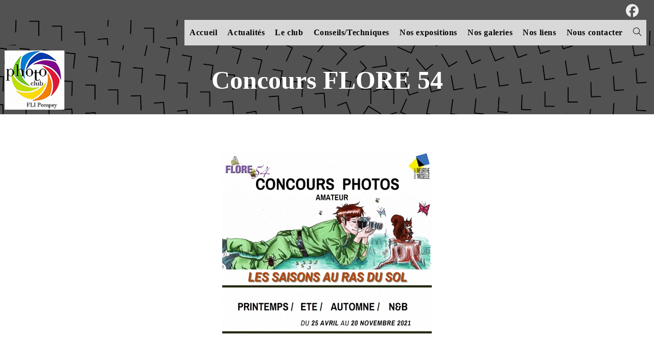

--- FILE ---
content_type: text/css
request_url: https://clubphotofli.fr/wp-content/uploads/oceanwp/custom-style.css?ver=6.9
body_size: 4242
content:
.background-image-page-header-overlay{background-color:rgba(0,0,0,0);}/* Colors */a:hover,a.light:hover,.theme-heading .text::before,.theme-heading .text::after,#top-bar-content > a:hover,#top-bar-social li.oceanwp-email a:hover,#site-navigation-wrap .dropdown-menu > li > a:hover,#site-header.medium-header #medium-searchform button:hover,.oceanwp-mobile-menu-icon a:hover,.blog-entry.post .blog-entry-header .entry-title a:hover,.blog-entry.post .blog-entry-readmore a:hover,.blog-entry.thumbnail-entry .blog-entry-category a,ul.meta li a:hover,.dropcap,.single nav.post-navigation .nav-links .title,body .related-post-title a:hover,body #wp-calendar caption,body .contact-info-widget.default i,body .contact-info-widget.big-icons i,body .custom-links-widget .oceanwp-custom-links li a:hover,body .custom-links-widget .oceanwp-custom-links li a:hover:before,body .posts-thumbnails-widget li a:hover,body .social-widget li.oceanwp-email a:hover,.comment-author .comment-meta .comment-reply-link,#respond #cancel-comment-reply-link:hover,#footer-widgets .footer-box a:hover,#footer-bottom a:hover,#footer-bottom #footer-bottom-menu a:hover,.sidr a:hover,.sidr-class-dropdown-toggle:hover,.sidr-class-menu-item-has-children.active > a,.sidr-class-menu-item-has-children.active > a > .sidr-class-dropdown-toggle,input[type=checkbox]:checked:before{color:#000000;}.single nav.post-navigation .nav-links .title .owp-icon use,.blog-entry.post .blog-entry-readmore a:hover .owp-icon use,body .contact-info-widget.default .owp-icon use,body .contact-info-widget.big-icons .owp-icon use{stroke:#000000;}input[type="button"],input[type="reset"],input[type="submit"],button[type="submit"],.button,#site-navigation-wrap .dropdown-menu > li.btn > a > span,.thumbnail:hover i,.thumbnail:hover .link-post-svg-icon,.post-quote-content,.omw-modal .omw-close-modal,body .contact-info-widget.big-icons li:hover i,body .contact-info-widget.big-icons li:hover .owp-icon,body div.wpforms-container-full .wpforms-form input[type=submit],body div.wpforms-container-full .wpforms-form button[type=submit],body div.wpforms-container-full .wpforms-form .wpforms-page-button,.woocommerce-cart .wp-element-button,.woocommerce-checkout .wp-element-button,.wp-block-button__link{background-color:#000000;}.widget-title{border-color:#000000;}blockquote{border-color:#000000;}.wp-block-quote{border-color:#000000;}#searchform-dropdown{border-color:#000000;}.dropdown-menu .sub-menu{border-color:#000000;}.blog-entry.large-entry .blog-entry-readmore a:hover{border-color:#000000;}.oceanwp-newsletter-form-wrap input[type="email"]:focus{border-color:#000000;}.social-widget li.oceanwp-email a:hover{border-color:#000000;}#respond #cancel-comment-reply-link:hover{border-color:#000000;}body .contact-info-widget.big-icons li:hover i{border-color:#000000;}body .contact-info-widget.big-icons li:hover .owp-icon{border-color:#000000;}#footer-widgets .oceanwp-newsletter-form-wrap input[type="email"]:focus{border-color:#000000;}input[type="button"]:hover,input[type="reset"]:hover,input[type="submit"]:hover,button[type="submit"]:hover,input[type="button"]:focus,input[type="reset"]:focus,input[type="submit"]:focus,button[type="submit"]:focus,.button:hover,.button:focus,#site-navigation-wrap .dropdown-menu > li.btn > a:hover > span,.post-quote-author,.omw-modal .omw-close-modal:hover,body div.wpforms-container-full .wpforms-form input[type=submit]:hover,body div.wpforms-container-full .wpforms-form button[type=submit]:hover,body div.wpforms-container-full .wpforms-form .wpforms-page-button:hover,.woocommerce-cart .wp-element-button:hover,.woocommerce-checkout .wp-element-button:hover,.wp-block-button__link:hover{background-color:#000000;}table th,table td,hr,.content-area,body.content-left-sidebar #content-wrap .content-area,
			.content-left-sidebar .content-area,#top-bar-wrap,#site-header,#site-header.top-header #search-toggle,.dropdown-menu ul li,.centered-minimal-page-header,.blog-entry.post,.blog-entry.grid-entry .blog-entry-inner,.blog-entry.thumbnail-entry .blog-entry-bottom,.single-post .entry-title,.single .entry-share-wrap .entry-share,.single .entry-share,.single .entry-share ul li a,.single nav.post-navigation,.single nav.post-navigation .nav-links .nav-previous,#author-bio,#author-bio .author-bio-avatar,#author-bio .author-bio-social li a,#related-posts,#comments,.comment-body,#respond #cancel-comment-reply-link,#blog-entries .type-page,.page-numbers a,
			.page-numbers span:not(.elementor-screen-only),
			.page-links span,body #wp-calendar caption,
			body #wp-calendar th,
			body #wp-calendar tbody,body .contact-info-widget.default i,
			body .contact-info-widget.big-icons i,body .contact-info-widget.big-icons .owp-icon,body .contact-info-widget.default .owp-icon,body .posts-thumbnails-widget li,body .tagcloud a{border-color:#000000;}a{color:#000000;}a .owp-icon use {stroke:#000000;}a:hover{color:#00993d;}a:hover .owp-icon use {stroke:#00993d;}body .theme-button,body input[type="submit"],body button[type="submit"],body button,body .button, body div.wpforms-container-full .wpforms-form input[type=submit], body div.wpforms-container-full .wpforms-form button[type=submit], body div.wpforms-container-full .wpforms-form .wpforms-page-button,.woocommerce-cart .wp-element-button,.woocommerce-checkout .wp-element-button,.wp-block-button__link{border-color:#ffffff;}body .theme-button:hover,body input[type="submit"]:hover,body button[type="submit"]:hover,body button:hover,body .button:hover, body div.wpforms-container-full .wpforms-form input[type=submit]:hover, body div.wpforms-container-full .wpforms-form input[type=submit]:active, body div.wpforms-container-full .wpforms-form button[type=submit]:hover, body div.wpforms-container-full .wpforms-form button[type=submit]:active, body div.wpforms-container-full .wpforms-form .wpforms-page-button:hover, body div.wpforms-container-full .wpforms-form .wpforms-page-button:active,.woocommerce-cart .wp-element-button:hover,.woocommerce-checkout .wp-element-button:hover,.wp-block-button__link:hover{border-color:#ffffff;}.page-header .page-header-title, .page-header.background-image-page-header .page-header-title {color:#ffffff;}.page-header .page-subheading {color:#000000;}body {color:#000000;}h1,h2,h3,h4,h5,h6,.theme-heading,.widget-title,.oceanwp-widget-recent-posts-title,.comment-reply-title,.entry-title,.sidebar-box .widget-title {color:#000000;}h1 {color:#000000;}h2 {color:#000000;}h3 {color:#000000;}h4 {color:#000000;}h5 {color:#000000;}h6 {color:#000000;}/* OceanWP Style Settings CSS */@media only screen and (min-width: 960px){ .content-area, .content-left-sidebar .content-area{width:75%;} }@media only screen and (min-width: 960px){ .widget-area, .content-left-sidebar .widget-area{width:25%;} }.boxed-layout #wrap, .boxed-layout .parallax-footer, .boxed-layout .owp-floating-bar{width:1400px;}body{background-image:url(https://clubphotofli.fr/wp-content/uploads/2021/11/fli_fond_1.jpg);}body{background-position:top center;}body{background-repeat:repeat;}.theme-button,input[type="submit"],button[type="submit"],button,.button, body div.wpforms-container-full .wpforms-form input[type=submit], body div.wpforms-container-full .wpforms-form button[type=submit], body div.wpforms-container-full .wpforms-form .wpforms-page-button{border-style:solid;}.theme-button,input[type="submit"],button[type="submit"],button,.button, body div.wpforms-container-full .wpforms-form input[type=submit], body div.wpforms-container-full .wpforms-form button[type=submit], body div.wpforms-container-full .wpforms-form .wpforms-page-button{border-width:1px;}form input[type="text"], form input[type="password"], form input[type="email"], form input[type="url"], form input[type="date"], form input[type="month"], form input[type="time"], form input[type="datetime"], form input[type="datetime-local"], form input[type="week"], form input[type="number"], form input[type="search"], form input[type="tel"], form input[type="color"], form select, form textarea, .woocommerce .woocommerce-checkout .select2-container--default .select2-selection--single{border-style:solid;}body div.wpforms-container-full .wpforms-form input[type=date], body div.wpforms-container-full .wpforms-form input[type=datetime], body div.wpforms-container-full .wpforms-form input[type=datetime-local], body div.wpforms-container-full .wpforms-form input[type=email], body div.wpforms-container-full .wpforms-form input[type=month], body div.wpforms-container-full .wpforms-form input[type=number], body div.wpforms-container-full .wpforms-form input[type=password], body div.wpforms-container-full .wpforms-form input[type=range], body div.wpforms-container-full .wpforms-form input[type=search], body div.wpforms-container-full .wpforms-form input[type=tel], body div.wpforms-container-full .wpforms-form input[type=text], body div.wpforms-container-full .wpforms-form input[type=time], body div.wpforms-container-full .wpforms-form input[type=url], body div.wpforms-container-full .wpforms-form input[type=week], body div.wpforms-container-full .wpforms-form select, body div.wpforms-container-full .wpforms-form textarea{border-style:solid;}form input[type="text"], form input[type="password"], form input[type="email"], form input[type="url"], form input[type="date"], form input[type="month"], form input[type="time"], form input[type="datetime"], form input[type="datetime-local"], form input[type="week"], form input[type="number"], form input[type="search"], form input[type="tel"], form input[type="color"], form select, form textarea{border-radius:3px}body div.wpforms-container-full .wpforms-form input[type=date], body div.wpforms-container-full .wpforms-form input[type=datetime], body div.wpforms-container-full .wpforms-form input[type=datetime-local], body div.wpforms-container-full .wpforms-form input[type=email], body div.wpforms-container-full .wpforms-form input[type=month], body div.wpforms-container-full .wpforms-form input[type=number], body div.wpforms-container-full .wpforms-form input[type=password], body div.wpforms-container-full .wpforms-form input[type=range], body div.wpforms-container-full .wpforms-form input[type=search], body div.wpforms-container-full .wpforms-form input[type=tel], body div.wpforms-container-full .wpforms-form input[type=text], body div.wpforms-container-full .wpforms-form input[type=time], body div.wpforms-container-full .wpforms-form input[type=url], body div.wpforms-container-full .wpforms-form input[type=week], body div.wpforms-container-full .wpforms-form select, body div.wpforms-container-full .wpforms-form textarea{border-radius:3px}.background-image-page-header .page-header-inner, .background-image-page-header .site-breadcrumbs{text-align: left}.page-numbers a, .page-numbers span:not(.elementor-screen-only), .page-links span{border-width:3px;}@media (max-width: 768px){.page-numbers a, .page-numbers span:not(.elementor-screen-only), .page-links span{border-width:px;}}@media (max-width: 480px){.page-numbers a, .page-numbers span:not(.elementor-screen-only), .page-links span{border-width:px;}}.page-header, .has-transparent-header .page-header{padding:0px}/* Header */#site-logo #site-logo-inner,.oceanwp-social-menu .social-menu-inner,#site-header.full_screen-header .menu-bar-inner,.after-header-content .after-header-content-inner{height:50px;}#site-navigation-wrap .dropdown-menu > li > a,#site-navigation-wrap .dropdown-menu > li > span.opl-logout-link, .oceanwp-mobile-menu-icon a,.mobile-menu-close,.after-header-content-inner > a{line-height:50px;}#site-header,.has-transparent-header .is-sticky #site-header,.has-vh-transparent .is-sticky #site-header.vertical-header,#searchform-header-replace{background-color:#3f3f3f;}#site-header.has-header-media .overlay-header-media{background-color:rgba(0,0,0,0);}.effect-one #site-navigation-wrap .dropdown-menu > li > a.menu-link > span:after, .effect-three #site-navigation-wrap .dropdown-menu > li > a.menu-link > span:after, .effect-five #site-navigation-wrap .dropdown-menu > li > a.menu-link > span:before, .effect-five #site-navigation-wrap .dropdown-menu > li > a.menu-link > span:after, .effect-nine #site-navigation-wrap .dropdown-menu > li > a.menu-link > span:before, .effect-nine #site-navigation-wrap .dropdown-menu > li > a.menu-link > span:after{background-color: #000000;}.effect-four #site-navigation-wrap .dropdown-menu > li > a.menu-link > span:before, .effect-four #site-navigation-wrap .dropdown-menu > li > a.menu-link > span:after, .effect-seven #site-navigation-wrap .dropdown-menu > li > a.menu-link:hover > span:after, .effect-seven #site-navigation-wrap .dropdown-menu > li.sfHover > a.menu-link > span:after{color: #000000;}.effect-seven #site-navigation-wrap .dropdown-menu > li > a.menu-link:hover > span:after, .effect-seven #site-navigation-wrap .dropdown-menu > li.sfHover > a.menu-link > span:after{text-shadow: 10px 0 #000000, -10px 0 #000000;}#site-navigation-wrap .dropdown-menu > li > a{padding: 0 10px;}#site-navigation-wrap .dropdown-menu > li > a,.oceanwp-mobile-menu-icon a,#searchform-header-replace-close{color:#000000;}#site-navigation-wrap .dropdown-menu > li > a .owp-icon use,.oceanwp-mobile-menu-icon a .owp-icon use,#searchform-header-replace-close .owp-icon use{stroke:#000000;}#site-navigation-wrap .dropdown-menu > li > a:hover,.oceanwp-mobile-menu-icon a:hover,#searchform-header-replace-close:hover{color:#00993d;}#site-navigation-wrap .dropdown-menu > li > a:hover .owp-icon use,.oceanwp-mobile-menu-icon a:hover .owp-icon use,#searchform-header-replace-close:hover .owp-icon use{stroke:#00993d;}#site-navigation-wrap .dropdown-menu > .current-menu-item > a,#site-navigation-wrap .dropdown-menu > .current-menu-ancestor > a,#site-navigation-wrap .dropdown-menu > .current-menu-item > a:hover,#site-navigation-wrap .dropdown-menu > .current-menu-ancestor > a:hover{color:#00993d;}#site-navigation-wrap .dropdown-menu > li > a{background-color:#d8d8d8;}#site-navigation-wrap .dropdown-menu > li > a:hover,#site-navigation-wrap .dropdown-menu > li.sfHover > a{background-color:#f8f8f8;}#site-navigation-wrap .dropdown-menu > .current-menu-item > a,#site-navigation-wrap .dropdown-menu > .current-menu-ancestor > a,#site-navigation-wrap .dropdown-menu > .current-menu-item > a:hover,#site-navigation-wrap .dropdown-menu > .current-menu-ancestor > a:hover{background-color:#f8f8f8;}.dropdown-menu .sub-menu,#searchform-dropdown,.current-shop-items-dropdown{background-color:#d8d8d8;}.dropdown-menu .sub-menu,#searchform-dropdown,.current-shop-items-dropdown{border-color:#000000;}.dropdown-menu ul li.menu-item,.navigation > ul > li > ul.megamenu.sub-menu > li,.navigation .megamenu li ul.sub-menu{border-color:#000000;}.dropdown-menu ul li a.menu-link{color:#000000;}.dropdown-menu ul li a.menu-link .owp-icon use{stroke:#000000;}.dropdown-menu ul li a.menu-link:hover{color:#00993d;}.dropdown-menu ul li a.menu-link:hover .owp-icon use{stroke:#00993d;}.dropdown-menu ul > .current-menu-item > a.menu-link{color:#00993d;}.dropdown-menu ul > .current-menu-item > a.menu-link{background-color:#f8f8f8;}.navigation li.mega-cat .mega-cat-title{color:#000000;}.navigation li.mega-cat ul li .mega-post-title a{color:#000000;}.navigation li.mega-cat ul li .mega-post-title a:hover{color:#00993d;}.navigation li.mega-cat ul li .mega-post-date{color:#000000;}.navigation li.mega-cat ul li .mega-post-date .owp-icon use{stroke:#000000;}#searchform-dropdown input{background-color:#ffffff;}#searchform-dropdown input{color:#000000;}#searchform-dropdown input{border-color:#000000;}#searchform-dropdown input:focus{border-color:#00993d;}.oceanwp-social-menu ul li a,.oceanwp-social-menu .colored ul li a,.oceanwp-social-menu .minimal ul li a,.oceanwp-social-menu .dark ul li a{font-size:11px;}.oceanwp-social-menu ul li a .owp-icon,.oceanwp-social-menu .colored ul li a .owp-icon,.oceanwp-social-menu .minimal ul li a .owp-icon,.oceanwp-social-menu .dark ul li a .owp-icon{width:11px; height:11px;}/* Header Image CSS */#site-header{background-image:url(https://clubphotofli.fr/wp-content/uploads/2022/01/fli_fondgrspi.jpg);background-position:center center;}/* Topbar */#top-bar-social li a{font-size:25px;}#top-bar-social li a{color:#ededed;}#top-bar-social li a .owp-icon use{stroke:#ededed;}#top-bar-social li a:hover{color:#009619!important;}#top-bar-social li a:hover .owp-icon use{stroke:#009619!important;}#top-bar-wrap,.oceanwp-top-bar-sticky{background-color:#525252;}#top-bar-wrap{border-color:#525252;}#top-bar-wrap,#top-bar-content strong{color:#ffffff;}#top-bar-content a,#top-bar-social-alt a{color:#ffffff;}#top-bar-content a:hover,#top-bar-social-alt a:hover{color:#ffffff;}/* Blog CSS */.blog-entry.thumbnail-entry .blog-entry-category a{color:#000000;}.blog-entry.thumbnail-entry .blog-entry-category a:hover{color:#00993d;}.blog-entry.thumbnail-entry .blog-entry-comments, .blog-entry.thumbnail-entry .blog-entry-comments a{color:#000000;}.blog-entry.thumbnail-entry .blog-entry-comments a:hover{color:#000000;}.blog-entry.thumbnail-entry .blog-entry-date{color:#000000;}.blog-entry.post .blog-entry-header .entry-title a{color:#000000;}.single-post .entry-title{color:#000000;}
				.single-post.content-max-width #wrap .thumbnail,
				.single-post.content-max-width #wrap .wp-block-buttons,
				.single-post.content-max-width #wrap .wp-block-verse,
				.single-post.content-max-width #wrap .entry-header,
				.single-post.content-max-width #wrap ul.meta,
				.single-post.content-max-width #wrap .entry-content p,
				.single-post.content-max-width #wrap .entry-content h1,
				.single-post.content-max-width #wrap .entry-content h2,
				.single-post.content-max-width #wrap .entry-content h3,
				.single-post.content-max-width #wrap .entry-content h4,
				.single-post.content-max-width #wrap .entry-content h5,
				.single-post.content-max-width #wrap .entry-content h6,
				.single-post.content-max-width #wrap .wp-block-image,
				.single-post.content-max-width #wrap .wp-block-gallery,
				.single-post.content-max-width #wrap .wp-block-video,
				.single-post.content-max-width #wrap .wp-block-quote,
				.single-post.content-max-width #wrap .wp-block-text-columns,
				.single-post.content-max-width #wrap .wp-block-code,
				.single-post.content-max-width #wrap .entry-content ul,
				.single-post.content-max-width #wrap .entry-content ol,
				.single-post.content-max-width #wrap .wp-block-cover-text,
				.single-post.content-max-width #wrap .wp-block-cover,
				.single-post.content-max-width #wrap .wp-block-columns,
				.single-post.content-max-width #wrap .post-tags,
				.single-post.content-max-width #wrap .comments-area,
				.single-post.content-max-width #wrap .wp-block-embed,
				#wrap .wp-block-separator.is-style-wide:not(.size-full){max-width:1400px;}
				.single-post.content-max-width #wrap .wp-block-image.alignleft,
				.single-post.content-max-width #wrap .wp-block-image.alignright{max-width:700px;}
				.single-post.content-max-width #wrap .wp-block-image.alignleft{margin-left: calc( 50% - 700px);}
				.single-post.content-max-width #wrap .wp-block-image.alignright{margin-right: calc( 50% - 700px);}
				.single-post.content-max-width #wrap .wp-block-embed,
				.single-post.content-max-width #wrap .wp-block-verse {margin-left: auto; margin-right: auto;}
			.ocean-single-post-header ul.meta-item li a:hover{color:#333333;}/* Sidebar */.sidebar-box, .footer-box{color:#000000;}/* Footer Widgets */#footer-widgets{padding:50px 0px 30px 0px}#footer-widgets{background-color:#000000;}#footer-widgets,#footer-widgets p,#footer-widgets li a:before,#footer-widgets .contact-info-widget span.oceanwp-contact-title,#footer-widgets .recent-posts-date,#footer-widgets .recent-posts-comments,#footer-widgets .widget-recent-posts-icons li .fa{color:#ffffff;}#footer-widgets .footer-box a:hover,#footer-widgets a:hover{color:#00993d;}.page-header { background-color: #3f3f3f;background-image: url( https://clubphotofli.fr/wp-content/uploads/2022/01/fli_fondgrspi_logo.jpg ) !important;background-position:top left;background-size:auto;height:135px; }/* Typography */body{font-family: Palatino Linotype, Book Antiqua, Palatino, serif;font-size: 16px;line-height: 1.2;font-weight: 500;text-transform: none;}h1,h2,h3,h4,h5,h6,.theme-heading,.widget-title,.oceanwp-widget-recent-posts-title,.comment-reply-title,.entry-title,.sidebar-box .widget-title{font-family: Palatino Linotype, Book Antiqua, Palatino, serif;line-height: 1.4;font-weight: 700;text-transform: none;}h1{font-family: 'Paratina Linotype';font-size: 40px;line-height: 1.8;font-weight: 700;text-transform: none;}h2{font-family: Palatino Linotype, Book Antiqua, Palatino, serif;font-size: 30px;line-height: 1.8;font-weight: 700;text-transform: none;}h3{font-family: Palatino Linotype, Book Antiqua, Palatino, serif;font-size: 20px;line-height: 1.4;font-weight: 700;text-transform: none;}h4{font-family: Palatino Linotype, Book Antiqua, Palatino, serif;font-size: 18px;line-height: 1.4;font-weight: 600;text-transform: none;}h5{font-family: Georgia, serif;font-size: 14px;line-height: 1.4;}h6{font-size: 147px;line-height: 1.4;font-weight: 600;}.page-header .page-header-title, .page-header.background-image-page-header .page-header-title{font-family: Palatino Linotype, Book Antiqua, Palatino, serif;font-size: 50px;line-height: 1.4;font-weight: 800;text-transform: none;}.page-header .page-subheading{font-family: Palatino Linotype, Book Antiqua, Palatino, serif;font-size: 25px;line-height: 1.6;font-weight: 700;text-transform: none;}.site-breadcrumbs, .site-breadcrumbs a{font-size: 13px;line-height: 1.4;}#top-bar-content,#top-bar-social-alt{font-family: Palatino Linotype, Book Antiqua, Palatino, serif;font-size: 14px;line-height: 1.6;font-weight: 700;text-transform: none;}#site-logo a.site-logo-text{font-size: 24px;line-height: 1.8;}#site-navigation-wrap .dropdown-menu > li > a,#site-header.full_screen-header .fs-dropdown-menu > li > a,#site-header.top-header #site-navigation-wrap .dropdown-menu > li > a,#site-header.center-header #site-navigation-wrap .dropdown-menu > li > a,#site-header.medium-header #site-navigation-wrap .dropdown-menu > li > a,.oceanwp-mobile-menu-icon a{font-family: Palatino Linotype, Book Antiqua, Palatino, serif;font-size: 16px;font-weight: 700;text-transform: none;}.dropdown-menu ul li a.menu-link,#site-header.full_screen-header .fs-dropdown-menu ul.sub-menu li a{font-family: Palatino Linotype, Book Antiqua, Palatino, serif;font-size: 14px;line-height: 1.2;letter-spacing: 0.6px;font-weight: 700;text-transform: none;}.sidr-class-dropdown-menu li a, a.sidr-class-toggle-sidr-close, #mobile-dropdown ul li a, body #mobile-fullscreen ul li a{font-family: Verdana, Geneva, sans-serif;font-size: 12px;line-height: 1.2;font-weight: 600;text-transform: none;}.blog-entry.post .blog-entry-header .entry-title a{font-family: Palatino Linotype, Book Antiqua, Palatino, serif;font-size: 15px;line-height: 1.4;font-weight: 700;text-transform: none;}.ocean-single-post-header .single-post-title{font-size: 34px;line-height: 1.4;letter-spacing: 0.6px;}.ocean-single-post-header ul.meta-item li, .ocean-single-post-header ul.meta-item li a{font-size: 13px;line-height: 1.4;letter-spacing: 0.6px;}.ocean-single-post-header .post-author-name, .ocean-single-post-header .post-author-name a{font-size: 14px;line-height: 1.4;letter-spacing: 0.6px;}.ocean-single-post-header .post-author-description{font-size: 12px;line-height: 1.4;letter-spacing: 0.6px;}.single-post .entry-title{font-family: Palatino Linotype, Book Antiqua, Palatino, serif;font-size: 10px;line-height: 1.4;letter-spacing: 0.6px;font-weight: 800;text-transform: none;}.single-post ul.meta li, .single-post ul.meta li a{font-size: 14px;line-height: 1.4;letter-spacing: 0.6px;}.sidebar-box .widget-title, .sidebar-box.widget_block .wp-block-heading{font-size: 13px;line-height: 0.5;letter-spacing: 1px;}.sidebar-box, .footer-box{font-family: Palatino Linotype, Book Antiqua, Palatino, serif;font-size: 20px;line-height: 0.4;font-weight: 900;text-transform: none;}#footer-widgets .footer-box .widget-title{font-family: Palatino Linotype, Book Antiqua, Palatino, serif;font-size: 15px;line-height: 1;letter-spacing: 1px;font-weight: 700;text-transform: none;}#footer-bottom #copyright{font-family: Palatino Linotype, Book Antiqua, Palatino, serif;font-size: 16px;line-height: 1.2;font-weight: 700;text-transform: none;}#footer-bottom #footer-bottom-menu{font-size: 12px;line-height: 1;}.woocommerce-store-notice.demo_store{line-height: 2;letter-spacing: 1.5px;}.demo_store .woocommerce-store-notice__dismiss-link{line-height: 2;letter-spacing: 1.5px;}.woocommerce ul.products li.product li.title h2, .woocommerce ul.products li.product li.title a{font-size: 14px;line-height: 1.5;}.woocommerce ul.products li.product li.category, .woocommerce ul.products li.product li.category a{font-size: 12px;line-height: 1;}.woocommerce ul.products li.product .price{font-size: 18px;line-height: 1;}.woocommerce ul.products li.product .button, .woocommerce ul.products li.product .product-inner .added_to_cart{font-size: 12px;line-height: 1.5;letter-spacing: 1px;}.woocommerce ul.products li.owp-woo-cond-notice span, .woocommerce ul.products li.owp-woo-cond-notice a{font-size: 16px;line-height: 1;letter-spacing: 1px;font-weight: 600;text-transform: capitalize;}.woocommerce div.product .product_title{font-size: 24px;line-height: 1.4;letter-spacing: 0.6px;}.woocommerce div.product p.price{font-size: 36px;line-height: 1;}.woocommerce .owp-btn-normal .summary form button.button, .woocommerce .owp-btn-big .summary form button.button, .woocommerce .owp-btn-very-big .summary form button.button{font-size: 12px;line-height: 1.5;letter-spacing: 1px;text-transform: uppercase;}.woocommerce div.owp-woo-single-cond-notice span, .woocommerce div.owp-woo-single-cond-notice a{font-size: 18px;line-height: 2;letter-spacing: 1.5px;font-weight: 600;text-transform: capitalize;}.ocean-preloader--active .preloader-after-content{font-size: 20px;line-height: 1.8;letter-spacing: 0.6px;}.page-id-579.boxed-layout #wrap .container{padding-left:0;padding-right:0}.wp-block-separator:not(.is-style-wide):not(.is-style-dots){width :800px;height :5px;color :#000000;background-color :#000000}.wp-show-posts-entry-date{display:none}img.wp-post-image{max-height:200px;max-width:200px}.wp-show-posts-entry-meta{font-size :15px;font-weight :bold}div.wpforms-container-full .wpforms-form .wpforms-field-sublabel{font-size :15px;font-weight :400}#footer-widgets{background :url(https://clubphotofli.fr/wp-content/uploads/2021/11/fli_pied_der.jpg) no-repeat top}.wp-show-posts-entry-title{font-size :20px}.blog-entry-date{display:none}.blog-entry-comments{display :none}.blog-entry.thumbnail-entry .thumbnail{width:200px;height:200px}.blog-entry.thumbnail-entry .blog-entry-bottom{border:none}article.wp-show-posts-single{border-bottom:3px solid #000000}